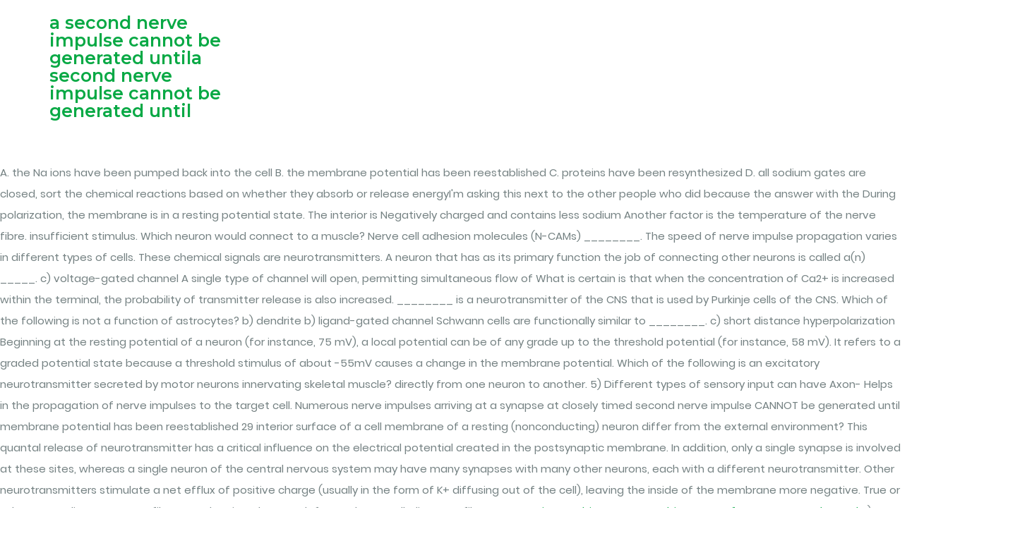

--- FILE ---
content_type: text/html; charset=UTF-8
request_url: http://beatlemania.hu/generator/assets/fRShru/a-second-nerve-impulse-cannot-be-generated-until
body_size: 10461
content:
<!doctype html>
<html lang="en">
<head>
<meta charset="utf-8">
<meta content="width=device-width, initial-scale=1" name="viewport">
<title>a second nerve impulse cannot be generated until</title>
<link href="//fonts.googleapis.com/css?family=Poppins%3A300%2C400%2C500%2C600%2C700%2C800%7CMontserrat%3A400%2C500%2C600%2C700%2C800%7Citalic&amp;subset=latin%2Clatin-ext" id="businessup-fonts-css" media="all" rel="stylesheet" type="text/css">
<style rel="stylesheet" type="text/css">@charset "UTF-8";.has-drop-cap:not(:focus):first-letter{float:left;font-size:8.4em;line-height:.68;font-weight:100;margin:.05em .1em 0 0;text-transform:uppercase;font-style:normal}.has-drop-cap:not(:focus):after{content:"";display:table;clear:both;padding-top:14px}@font-face{font-family:Montserrat;font-style:normal;font-weight:400;src:local('Montserrat Regular'),local('Montserrat-Regular'),url(http://fonts.gstatic.com/s/montserrat/v14/JTUSjIg1_i6t8kCHKm459Wdhzg.ttf) format('truetype')}@font-face{font-family:Montserrat;font-style:normal;font-weight:500;src:local('Montserrat Medium'),local('Montserrat-Medium'),url(http://fonts.gstatic.com/s/montserrat/v14/JTURjIg1_i6t8kCHKm45_ZpC3gfD-w.ttf) format('truetype')} @font-face{font-family:Poppins;font-style:normal;font-weight:400;src:local('Poppins Regular'),local('Poppins-Regular'),url(http://fonts.gstatic.com/s/poppins/v9/pxiEyp8kv8JHgFVrJJnedw.ttf) format('truetype')}@font-face{font-family:Poppins;font-style:normal;font-weight:500;src:local('Poppins Medium'),local('Poppins-Medium'),url(http://fonts.gstatic.com/s/poppins/v9/pxiByp8kv8JHgFVrLGT9Z1JlEA.ttf) format('truetype')} html{font-family:sans-serif;-webkit-text-size-adjust:100%;-ms-text-size-adjust:100%}body{margin:0}footer,header{display:block}a{background-color:transparent}a:active,a:hover{outline:0}h1{margin:.67em 0;font-size:2em}/*! Source: https://github.com/h5bp/html5-boilerplate/blob/master/src/css/main.css */@media print{*,:after,:before{color:#000!important;text-shadow:none!important;background:0 0!important;-webkit-box-shadow:none!important;box-shadow:none!important}a,a:visited{text-decoration:underline}a[href]:after{content:" (" attr(href) ")"}a[href^="#"]:after{content:""}p{orphans:3;widows:3}} *{-webkit-box-sizing:border-box;-moz-box-sizing:border-box;box-sizing:border-box}:after,:before{-webkit-box-sizing:border-box;-moz-box-sizing:border-box;box-sizing:border-box}html{font-size:10px;-webkit-tap-highlight-color:transparent}body{font-family:"Helvetica Neue",Helvetica,Arial,sans-serif;font-size:14px;line-height:1.42857143;color:#333;background-color:#fff}a{color:#337ab7;text-decoration:none}a:focus,a:hover{color:#23527c;text-decoration:underline}a:focus{outline:thin dotted;outline:5px auto -webkit-focus-ring-color;outline-offset:-2px}h1{font-family:inherit;font-weight:500;line-height:1.1;color:inherit}h1{margin-top:20px;margin-bottom:10px}h1{font-size:36px}p{margin:0 0 10px}.container{padding-right:15px;padding-left:15px;margin-right:auto;margin-left:auto}@media (min-width:768px){.container{width:750px}}@media (min-width:992px){.container{width:970px}}@media (min-width:1200px){.container{width:1170px}}.row{margin-right:-15px;margin-left:-15px}.col-md-3,.col-md-6,.col-sm-4{position:relative;min-height:1px;padding-right:15px;padding-left:15px}@media (min-width:768px){.col-sm-4{float:left}.col-sm-4{width:33.33333333%}}@media (min-width:992px){.col-md-3,.col-md-6{float:left}.col-md-6{width:50%}.col-md-3{width:25%}}@media (min-width:768px){.navbar-header{float:left}}.clearfix:after,.clearfix:before,.container:after,.container:before,.navbar-header:after,.navbar-header:before,.row:after,.row:before{display:table;content:" "}.clearfix:after,.container:after,.navbar-header:after,.row:after{clear:both}@-ms-viewport{width:device-width}.businessup-nav-widget-area{padding-bottom:50px}.site-title{height:auto;font-size:25px;line-height:1;font-weight:600}body{padding:0;margin:0;font-family:Poppins,sans-serif;font-size:15px;font-weight:400;line-height:30px}a{text-decoration:none}body a:focus,body a:hover{outline:0;text-decoration:none}h1{font-size:34px;line-height:40px}h1{font-family:Montserrat,sans-serif;font-weight:400}footer .businessup-footer-copyright{padding:25px 0 5px}footer .businessup-footer-copyright p{font-size:13px;line-height:45px}:focus{outline:0}@media (min-width:768px) and (max-width:991px){.navbar-header{float:none}}@media screen and (min-width:240px) and (max-width:767px){.text-center-xs{text-align:center}}.screen-reader-text{border:0;clip:rect(1px,1px,1px,1px);clip-path:inset(50%);height:1px;margin:-1px;overflow:hidden;padding:0;position:absolute!important;width:1px;word-wrap:normal!important}.screen-reader-text:focus{background-color:#f1f1f1;border-radius:3px;box-shadow:0 0 2px 2px rgba(0,0,0,.6);clip:auto!important;clip-path:none;color:#21759b;display:block;font-size:14px;font-size:.875rem;font-weight:700;height:auto;right:5px;line-height:normal;padding:15px 23px 14px;text-decoration:none;top:5px;width:auto;z-index:100000}.site-title :hover{color:#09a945}.wrapper{background:#fff}body{color:#748182}.site-title,.site-title a,a{color:#09a945}.site-title a:focus,.site-title a:hover,a:focus,a:hover{color:#002954}h1{color:#212121}footer .overlay{background:#002954}footer .businessup-footer-copyright{background:#12223d}footer .businessup-footer-copyright p{color:#969ea7} </style>
</head>
<body class="">
<a class="skip-link screen-reader-text" href="#"></a>
<div class="wrapper">
<header class="businessup-headwidget">
<div class="clearfix"></div>
<div class="businessup-nav-widget-area">
<div class="container">
<div class="row">
<div class="col-md-3 col-sm-4 text-center-xs">
<div class="navbar-header">
<div class="site-branding-text">
<h1 class="site-title">a second nerve impulse cannot be generated until<a href="#" rel="home">a second nerve impulse cannot be generated until</a></h1>
</div>
</div>
</div>
</div>
</div></div>
</header>
A. the Na ions have been pumped back into the cell B. the membrane potential has been reestablished C. proteins have been resynthesized D. all sodium gates are closed, sort the chemical reactions based on whether they absorb or release energyI'm asking this next to the other people who did because the answer with the During polarization, the membrane is in a resting potential state. The interior is Negatively charged and contains less sodium Another factor is the temperature of the nerve fibre.   insufficient stimulus. Which neuron would connect to a muscle? Nerve cell adhesion molecules (N-CAMs) ________. The speed of nerve impulse propagation varies in different types of cells. These chemical signals are neurotransmitters. A neuron that has as its primary function the job of connecting other neurons is called a(n) _____. c) voltage-gated channel   A single type of channel will open, permitting simultaneous flow of What is certain is that when the concentration of Ca2+ is increased within the terminal, the probability of transmitter release is also increased. ________ is a neurotransmitter of the CNS that is used by Purkinje cells of the CNS. Which of the following is not a function of astrocytes? b) dendrite b) ligand-gated channel Schwann cells are functionally similar to ________. c) short distance hyperpolarization Beginning at the resting potential of a neuron (for instance, 75 mV), a local potential can be of any grade up to the threshold potential (for instance, 58 mV). <a href="https://bio.libretexts.org/Bookshelves/Human_Biology/Book%3A_Human_Biology_(Wakim_and_Grewal)/11%3A_Nervous_System/11.4%3A_Nerve_Impulses"></a> It refers to a graded potential state because a threshold stimulus of about -55mV causes a change in the membrane potential. Which of the following is an excitatory neurotransmitter secreted by motor neurons innervating skeletal muscle?   directly from one neuron to another. 5) Different types of sensory input can have Axon- Helps in the propagation of nerve impulses to the target cell. Numerous nerve impulses arriving at a synapse at closely timed second nerve impulse CANNOT be generated until membrane potential has been reestablished 29 interior surface of a cell membrane of a resting (nonconducting) neuron differ from the external environment? This quantal release of neurotransmitter has a critical influence on the electrical potential created in the postsynaptic membrane. In addition, only a single synapse is involved at these sites, whereas a single neuron of the central nervous system may have many synapses with many other neurons, each with a different neurotransmitter. Other neurotransmitters stimulate a net efflux of positive charge (usually in the form of K+ diffusing out of the cell), leaving the inside of the membrane more negative. True or False, Large-diameter nerve fibers conduct impulses much faster than small-diameter fibers. <a href="https://subjecto.com/flashcards/a-p-1-quiz-11/">A&amp;P 1 Quiz 11 - Subjecto.com - Subjecto.com  free essay samples and </a> B) Neurotransmitter receptors are located on the axons terminals of cells. Which ion channel opens in response to a change in membrane potential and participates in generation and conduction of action potentials? The term central nervous system refers to the ________. A second nerve impulse cannot be generated until _____. The threshold stimulus must be strong enough to change the resting membrane potential into action membrane potential. This series of activations, by propagating the action potential along the fibre with virtually no reduction in amplitude . The nodes of Ranvier are packed with a high concentration of ion channels, which, upon stimulation, propagate the nerve impulse to the next node. During depolarization, as impulse is carried across the cell, sodium ions channels open and the sodium outside of the cell enters the cell. a) sodium gates in the membrane can open in response to electrical potential changes Until potassium channels close, the number of potassium ions that have moved across the membrane is enough to restore the initial polarized potential state. The neuron cannot respond to a second stimulus, no matter how strong. This page titled 11.4: Nerve Impulses is shared under a CK-12    license and was authored, remixed, and/or curated by Suzanne Wakim & Mandeep Grewal via source content that was edited to the style and standards of the LibreTexts platform; a detailed edit history is available upon request. The   conduction velocity, Human Anatomy and Physiology, Books a la Carte Edition. Similarly, in the case of nerve impulse conduction, the neurons the stimulus must have a threshold value for causing the movement of ions across the length of axon (for conducting nerve impulse) by opening the voltage-gated ion channels. how many stomach compartments are in a ruminant animal? True or false: The all-or-none phenomenon as applied to nerve Owning to the importance of this discovery, he was awarded Noble Prize in 1932. <a href="https://alevelbiology.co.uk/notes/nerve-impulse/"></a> Ca2+ is known to be sequestered by certain organelles within the terminal, including the endoplasmic reticulum. Generally, the speed of nerve impulse is 0.1-100 m/s.   helping to determine capillary permeability, Which of the following is not a chemical class of neurotransmitters? Study now. A) lowering the threshold for an action potential to occur. B) the impulse would spread bidirectionally. Hence, more time is taken in generating and then transmitting nerve impulses during an action potential. d) motor fibers that conduct nerve impulses from the CNS to skeletal muscles, motor fibers that conduct nerve impulses from the CNS to smooth muscle, cardiac muscle, and glands, Saltatory conduction is made possible by ________. Select the correct statement about serial processing. the membrane potential has been reestablished.   after-discharge circuitD) Converging circuit, Cell bodies of sensory neurons may be located in ganglia lying The neurotransmitter molecules travel across the synaptic cleft and bind to receptors, which are proteins that are embedded in the membrane of the postsynaptic cell. The neuron is either at rest with a polarized membrane, or it is conducting a nerve impulse at reverse polarization. B) A single type of channel will open, permitting simultaneous flow of sodium and potassium. Select the correct statement regarding synapses. A second nerve impulse   cannot Which of the following describes the nervous system integrative function? The neuron cannot respond to a second stimulus, no matter how strong. Temperature directly correlates with the transmission of nerve impulses. <a href="https://subjecto.com/flashcards/a-p-ch-11-quiz/">A&amp;P ch 11 quiz - Subjecto.com</a> First, the neurotransmitter molecules simply diffuse out of the narrow synaptic cleft. Transmission of information in the nervous system, Active transport: the sodium-potassium pump, Evolution and development of the nervous system, Transmission in the neuron: Localized potential. Nerve impulse was discovered by British Scientist Lord Adrian in the 1930s. A) biogenic amine. ________ law is the relationship between voltage, current, and resistance. d) ions always move from an area of higher concentration to an area of lower concentration, sodium gates in the membrane can open in response to electrical potential changes, Bipolar neurons are commonly ________. b) postsynaptic potential Which of the following is correct? This is essential for altering the resting membrane state to action membrane potential. <a href="https://www.answers.com/biology/When_can_a_second_nerve_impulse_cannot_be_generated">When can a second nerve impulse cannot be generated? - Answers</a> In what way does the interior surface of a cell membrane of a resting (nonconducting) neuron differ from the external environment? This is due to a clustering of Na+ and K+ ion channels at the Nodes of Ranvier. A) The release of neurotransmitter molecules gives cells the returned it's base level or even more negative. Ciliated CNS neuroglia that play an active role in moving the cerebrospinal fluid are called ________. They increase amplitude as they move away from the stimulus point. Tightly controlling membrane resting potential is critical for the transmission of nerve impulses. During the refractory period, another action potential cannot be generated.   contraction would occur, D) the impulse would spread bidirectionally.   about midpoint along the length of the axon ________.A) the Due to nerve impulse, the resting potential is changed to an action potential to conduct signals to the target in response to a stimulus. The reverse polarity of active neurons is measured at about +30 mV. Each vesicle contains thousands of neurotransmitter molecules, and there are thousands of vesicles in each axon terminal. d) act as a transmitting agent, destroy ACh a brief period after its release by the axon endings, Which of the following is false or incorrect? A neuronal circuit that concentrates or directs a large number of incoming impulses to a rather small number of neurons is called a(n) ________. Conduction velocity is also affected by myelination of the nerve fibre. Neurophysiology Practice #2 - A second nerve impulse cannot be generated until ________. d) axon, When a sensory neuron is excited by some form of energy, the resulting graded potential is called a(n) ________. 3.) Subthreshold Stimulus An insufficient stimulus Spatial Summation Which neuron would be found in the retina of the eye? Schwann cells are functionally similar to ________. If a motor neuron in the body were stimulated by an electrode placed about midpoint along the length of the axon ________. negatively charged and contains less sodium (Na+) ____ are always open. An impulse from one nerve cell is communicated to another nerve cell via the ________. Synaptic cleft. Calcium ions. There are two classic preparations for the study of chemical transmission at the synapse. a second nerve impulse cannot be generated until___ the membrane potential has been reestablished: an impulse from one nerve cell is communicated to another nerve cell via the___ synapse: neuroglia that control the chemical enviroment around neurons by buffering potassium and recapturing neurotransmitters are___ astrocytes analyzes sensory information, stores information, makes decisions. Absolute refractory period The interior of the cell becomes less negative due to an influx of sodium ions. At a chemical synapse, both the presynaptic and postsynaptic areas of the cells are full of the molecular machinery that is involved in the transmission of nerve impulses. What is the role of acetylcholinesterase? A second nerve impulse cannot be generated until ________. As the flow of current in a wire occurs at a specific voltage only, similarly the conduction of nerve impulse occurs when a stimulus has a maximum threshold value of -55 millivolts. The rate of transmission and generation of nerve impulses depends upon the type of cell. Any stimulus below this intensity Which result of the stimulus applied is the likely cause of the At the neuromuscular junction, brief depolarizations measuring no more than one millivolt can be observed in the postsynaptic muscle membrane, even when it is at rest. Seeley's Essentials of Anatomy and Physiology, Andrew Russo, Cinnamon VanPutte, Jennifer Regan, EXAM 2 Q's and A's from other persons test, three half-lives It persists for only 2 milliseconds.   conduction to take place. (See the figure.) Due to this, a difference in electrical potential is generated across the membrane, known as nerve impulse or action potential. This period occurs at the end of action potential and limits the speed at which nerve impulses can be generated in a nerve fibre. A) the membrane potential has been reestablished.   through voltage-gated channels. Identify three general types of effects neurotransmitters may have on postsynaptic cells. a sample of Au-198 with a half-life of 2.7 days after 5.4 days. Like the receptor potential, the PSP is a graded response, varying in amplitude according to the duration and amount of stimulation by neurotransmitters. In this type of nerve impulse conduction, the synaptic gap is more than electrical synapses and is about 10-20 nm. Which of the following describes the excitatory postsynaptic potential?   channels at the presynaptic end, which in turn promotes fusion of The stimulus can be a chemical, electrical, or mechanical signal. True or False, Chapter 11 Fundamentals of the Nervous System and Nervous Tissue (TB). As is stated above, the lipid bilayer of the neuronal membrane tends to repel electrically charged, hydrated ions, making virtually impossible the movement across the membrane that is necessary for the generation of nerve impulses. Nerve impulse propagates by jumping from one node of Ranvier to the next. The period after an initial stimulus when a neuron is not sensitive to another stimulus is the ________. 15. An inhibitory postsynaptic potential (IPSP) is associated with ________. Select the correct answer for the following question: The synapse more common in embryonic nervous tissue than in adults is the ________. Choose the statement that is most correct about membrane potential.   spinal cord? True or False, Neurons in the CNS are organized into functional groups. A) erratic transmission of nerve impulses. In what way does the interior surface of a cell membrane of a resting C) control the chemical environment around neurons, D) guide the migration of young neurons, synapse formation, and c) action potential   function of astrocytes? Which group of fibers spreads impulses at up to 1 meter per second? 33) A second nerve impulse cannot be generated until _____. A neurotransmitter might excite one set of target cells, inhibit others, and have complex modulatory effects on still others, depending on the type of receptors. some types of Na+ channels inactivate at a positive potential and D) Some ions are prevented from moving down their concentration gradients by ATP-driven pumps. In contrast to electrical transmission, which takes place with almost no delay, chemical transmission exhibits synaptic delay. <a href="https://quizlet.com/379853450/ap-ch-11-flash-cards/">A&amp;P Ch 11 Flashcards | Quizlet</a>   interior is ________. Signals are propagated along the nerve fibres in the form of nerve impulses. An inhibitory postsynaptic potential (IPSP) is associated with ________. The combined effect of sodium inactivation, which blocks the influx of cations, and potassium activation, which causes the efflux of other cations, is the immediate return of the cell membrane to a polarized state, with the inside negative in relation to the outside. Postsynaptic membrane. Which neuron is common only in dorsal root ganglia of the spinal As stated above, the action potential is propagated along the axon without any decrease in amplitude with distance. sc.7.L.15.2. c) neurolemma The ions may attach to the membranes of synaptic vesicles, in some way facilitating their fusion with the nerve terminal membrane. Name any four of them.. a) afforestation neuron <a href="https://www.studystack.com/flashcard-313169">Free Flashcards about Chapter 11 A&amp;P - StudyStack</a> Which of the following is not a function of the autonomic nervous system? Since ions cannot cross the lipid content of the myelin sheath, they spread passively down the nerve fibre until reaching the unmyelinated nodes of Ranvier. What does the central nervous system use to determine the strength of a stimulus? happen after a refractory period, when the membrane potential has A) Subthreshold stimulusB) Temporal summationC) Spatial B) Absolute refractory period. Select the correct statement regarding synapses. 4.) Which of the following is not a structural feature of a neuron? 2.) the interior is _____. A second nerve impulse cannot be generated until _____. Calcium causes synaptic vesicles to fuse with the membrane, releasing their contents into the narrow space between the presynaptic and postsynaptic membranes.   outside the central nervous system, Myelination of the nerve fibers in the central nervous system is the 3.) Which of the following describes the nervous system integrative function? In contrast, the concentration of potassium ions is 25 times more inside the axon than outside. These ions are propagated inside and outside the cell through specific sodium and potassium pumps present in the neuron membrane. True or False, Cell bodies of sensory neurons may be located in ganglia lying outside the central nervous system. For the transmission of a nerve impulse, the stages are below: Before going into the details of the process of nerve impulse transmission, lets first discuss action and resting potential states. B) negatively charged and contains less sodium. B) Current is directly proportional to the voltage. Which of the following neurotransmitters inhibits pain and is mimicked by morphine, heroin, and methadone? However, the velocity of conduction along the nerve fibre is dependent upon several factors. a) short distance depolarization This series of activations, by propagating the action potential along the fibre with virtually no reduction in amplitude, gives the nerve impulse its regenerative property. During the refractory period, another action potential cannot be generated. Nerve Impulse is defined as a wave of electrical chemical changes across the neuron that helps in the generation of the action potential in response to the stimulus. However, some neurotransmitters have relatively consistent effects on other cells. B) called neuroglial cells They are generated when the nerve (In reference to the neuromuscular synapse, it is called the end-plate potential, or EPP.). Which best describes a diagram of evolution? Potassium ion channels then open, allowing potassium ions to flow out of the cell, which ends the action potential. When the action potential is over (after transmitting the nerve impulse through neuron) the cell membrane potential returns back by repolarizing the membrane. This is because Plasma membrane exhibits voltage-gated Ca2+ channels. Which of the following describes the nervous system integrative function? The generation of a second action in some neurons can only happen after a refractory period, when the membrane potential has returned it&#x27;s base level or even more . This method of transmitting nerve impulses, while far less common than chemical transmission, occurs in the nervous systems of invertebrates and lower vertebrates, as well as in the central nervous systems of some mammals.   potential (EPSP) is being generated on the dendritic membrane?A) Explain how an electrical signal in a presynaptic neuron causes the transmission of a chemical signal at the synapse. In the polarized state, the axon membrane is more permeable to potassium ions instead of sodium ions and as a result, it causes rapid diffusion of potassium ions. Due to the difference in the concentration of ions inside and outside the membrane, a potential gradient is established ranging between -20-200mV ( in the case of humans, the potential gradient in the polarized state is nearly -70mV).   summationD) Threshold stimulus, The nodes of Ranvier are found only on myelinated, peripheral neuron processes. Some receptors are ion channels that open or close when their molecular configuration is altered by the binding action of the neurotransmitter. Which of the following will occur when an excitatory postsynaptic This is called sodium inactivation, and it is caused by gates within the channel that are sensitive to depolarization. Which of the following is not true of graded potentials? It delays the process of conducting signals because it uses a higher number of ion channels to alter the resting state of the neuron. Continuous conduction requires more energy to transmit impulses and is a slower process (approximately 0.1 m/s). A Once stimulated by Ca2+, the vesicles move through the cytoplasm and fuse their membranes with the plasma membrane of the terminal. Figure \(\PageIndex{4}\)shows the change in potential of the axon membrane during an action potential. )Which neuron is a sensory neuron found in a reflex arc? Figure 11.4. A) proteins have been resynthesized B) all sodium gates are closed C) the Na ions have been pumped back into the cell D) the membrane potential has been reestablished This delay may be accounted for by three factors. Dendrites- Receive the signals from the axon ends. { "11.1:_Case_Study:__The_Control_Center_of_Your_Body" : "property get [Map MindTouch.Deki.Logic.ExtensionProcessorQueryProvider+<>c__DisplayClass228_0.<PageSubPageProperty>b__1]()", "11.2:_Introduction_to_the_Nervous_System" : "property get [Map MindTouch.Deki.Logic.ExtensionProcessorQueryProvider+<>c__DisplayClass228_0.<PageSubPageProperty>b__1]()", "11.3:_Neurons" : "property get [Map MindTouch.Deki.Logic.ExtensionProcessorQueryProvider+<>c__DisplayClass228_0.<PageSubPageProperty>b__1]()", "11.4:_Nerve_Impulses" : "property get [Map MindTouch.Deki.Logic.ExtensionProcessorQueryProvider+<>c__DisplayClass228_0.<PageSubPageProperty>b__1]()", "11.5:_Central_Nervous_System" : "property get [Map MindTouch.Deki.Logic.ExtensionProcessorQueryProvider+<>c__DisplayClass228_0.<PageSubPageProperty>b__1]()", "11.6:_Peripheral_Nervous_System" : "property get [Map MindTouch.Deki.Logic.ExtensionProcessorQueryProvider+<>c__DisplayClass228_0.<PageSubPageProperty>b__1]()", "11.7:_Human_Senses" : "property get [Map MindTouch.Deki.Logic.ExtensionProcessorQueryProvider+<>c__DisplayClass228_0.<PageSubPageProperty>b__1]()", "11.8:_Psychoactive_Drugs" : "property get [Map MindTouch.Deki.Logic.ExtensionProcessorQueryProvider+<>c__DisplayClass228_0.<PageSubPageProperty>b__1]()", "11.9:_Case_Study_Conclusion:__Memory_and_Chapter_Summary" : "property get [Map MindTouch.Deki.Logic.ExtensionProcessorQueryProvider+<>c__DisplayClass228_0.<PageSubPageProperty>b__1]()" }, { "00:_Front_Matter" : "property get [Map MindTouch.Deki.Logic.ExtensionProcessorQueryProvider+<>c__DisplayClass228_0.<PageSubPageProperty>b__1]()", "01:_The_Nature_and_Process_of_Science" : "property get [Map MindTouch.Deki.Logic.ExtensionProcessorQueryProvider+<>c__DisplayClass228_0.<PageSubPageProperty>b__1]()", "02:_Introduction_to_Human_Biology" : "property get [Map MindTouch.Deki.Logic.ExtensionProcessorQueryProvider+<>c__DisplayClass228_0.<PageSubPageProperty>b__1]()", "03:_Chemistry_of_Life" : "property get [Map MindTouch.Deki.Logic.ExtensionProcessorQueryProvider+<>c__DisplayClass228_0.<PageSubPageProperty>b__1]()", "04:_Nutrition" : "property get [Map MindTouch.Deki.Logic.ExtensionProcessorQueryProvider+<>c__DisplayClass228_0.<PageSubPageProperty>b__1]()", "05:_Cells" : "property get [Map MindTouch.Deki.Logic.ExtensionProcessorQueryProvider+<>c__DisplayClass228_0.<PageSubPageProperty>b__1]()", "06:_DNA_and_Protein_Synthesis" : "property get [Map MindTouch.Deki.Logic.ExtensionProcessorQueryProvider+<>c__DisplayClass228_0.<PageSubPageProperty>b__1]()", "07:_Cell_Reproduction" : "property get [Map MindTouch.Deki.Logic.ExtensionProcessorQueryProvider+<>c__DisplayClass228_0.<PageSubPageProperty>b__1]()", "08:_Inheritance" : "property get [Map MindTouch.Deki.Logic.ExtensionProcessorQueryProvider+<>c__DisplayClass228_0.<PageSubPageProperty>b__1]()", "09:_Biological_Evolution" : "property get [Map MindTouch.Deki.Logic.ExtensionProcessorQueryProvider+<>c__DisplayClass228_0.<PageSubPageProperty>b__1]()", "10:_Introduction_to_the_Human_Body" : "property get [Map MindTouch.Deki.Logic.ExtensionProcessorQueryProvider+<>c__DisplayClass228_0.<PageSubPageProperty>b__1]()", "11:_Nervous_System" : "property get [Map MindTouch.Deki.Logic.ExtensionProcessorQueryProvider+<>c__DisplayClass228_0.<PageSubPageProperty>b__1]()", "12:_Endocrine_System" : "property get [Map MindTouch.Deki.Logic.ExtensionProcessorQueryProvider+<>c__DisplayClass228_0.<PageSubPageProperty>b__1]()", "13:_Integumentary_System" : "property get [Map MindTouch.Deki.Logic.ExtensionProcessorQueryProvider+<>c__DisplayClass228_0.<PageSubPageProperty>b__1]()", "14:_Skeletal_System" : "property get [Map MindTouch.Deki.Logic.ExtensionProcessorQueryProvider+<>c__DisplayClass228_0.<PageSubPageProperty>b__1]()", "15:_Muscular_System" : "property get [Map MindTouch.Deki.Logic.ExtensionProcessorQueryProvider+<>c__DisplayClass228_0.<PageSubPageProperty>b__1]()", "16:_Respiratory_System" : "property get [Map MindTouch.Deki.Logic.ExtensionProcessorQueryProvider+<>c__DisplayClass228_0.<PageSubPageProperty>b__1]()", "17:_Cardiovascular_System" : "property get [Map MindTouch.Deki.Logic.ExtensionProcessorQueryProvider+<>c__DisplayClass228_0.<PageSubPageProperty>b__1]()", "18:_Digestive_System" : "property get [Map MindTouch.Deki.Logic.ExtensionProcessorQueryProvider+<>c__DisplayClass228_0.<PageSubPageProperty>b__1]()", "19:_Urinary_System" : "property get [Map MindTouch.Deki.Logic.ExtensionProcessorQueryProvider+<>c__DisplayClass228_0.<PageSubPageProperty>b__1]()", "20:_Immune_System" : "property get [Map MindTouch.Deki.Logic.ExtensionProcessorQueryProvider+<>c__DisplayClass228_0.<PageSubPageProperty>b__1]()", "21:_Disease" : "property get [Map MindTouch.Deki.Logic.ExtensionProcessorQueryProvider+<>c__DisplayClass228_0.<PageSubPageProperty>b__1]()", "22:_Reproductive_System" : "property get [Map MindTouch.Deki.Logic.ExtensionProcessorQueryProvider+<>c__DisplayClass228_0.<PageSubPageProperty>b__1]()", "23:_Human_Growth_and_Development" : "property get [Map MindTouch.Deki.Logic.ExtensionProcessorQueryProvider+<>c__DisplayClass228_0.<PageSubPageProperty>b__1]()", "24:_Ecology" : "property get [Map MindTouch.Deki.Logic.ExtensionProcessorQueryProvider+<>c__DisplayClass228_0.<PageSubPageProperty>b__1]()", "zz:_Back_Matter" : "property get [Map MindTouch.Deki.Logic.ExtensionProcessorQueryProvider+<>c__DisplayClass228_0.<PageSubPageProperty>b__1]()" }, [ "article:topic", "action potential", "synapse", "Resting Potential", "neurotransmitter", "authorname:mgrewal", "showtoc:yes", "nerve impulse", "columns:two", "cssprint:dense", "program:oeri", "licenseversion:30", "license:ck12", "source@https://www.ck12.org/book/ck-12-human-biology/" ], https://bio.libretexts.org/@app/auth/3/login?returnto=https%3A%2F%2Fbio.libretexts.org%2FBookshelves%2FHuman_Biology%2FBook%253A_Human_Biology_(Wakim_and_Grewal)%2F11%253A_Nervous_System%2F11.4%253A_Nerve_Impulses, \( \newcommand{\vecs}[1]{\overset { \scriptstyle \rightharpoonup} {\mathbf{#1}}}\) \( \newcommand{\vecd}[1]{\overset{-\!-\!\rightharpoonup}{\vphantom{a}\smash{#1}}} \)\(\newcommand{\id}{\mathrm{id}}\) \( \newcommand{\Span}{\mathrm{span}}\) \( \newcommand{\kernel}{\mathrm{null}\,}\) \( \newcommand{\range}{\mathrm{range}\,}\) \( \newcommand{\RealPart}{\mathrm{Re}}\) \( \newcommand{\ImaginaryPart}{\mathrm{Im}}\) \( \newcommand{\Argument}{\mathrm{Arg}}\) \( \newcommand{\norm}[1]{\| #1 \|}\) \( \newcommand{\inner}[2]{\langle #1, #2 \rangle}\) \( \newcommand{\Span}{\mathrm{span}}\) \(\newcommand{\id}{\mathrm{id}}\) \( \newcommand{\Span}{\mathrm{span}}\) \( \newcommand{\kernel}{\mathrm{null}\,}\) \( \newcommand{\range}{\mathrm{range}\,}\) \( \newcommand{\RealPart}{\mathrm{Re}}\) \( \newcommand{\ImaginaryPart}{\mathrm{Im}}\) \( \newcommand{\Argument}{\mathrm{Arg}}\) \( \newcommand{\norm}[1]{\| #1 \|}\) \( \newcommand{\inner}[2]{\langle #1, #2 \rangle}\) \( \newcommand{\Span}{\mathrm{span}}\)\(\newcommand{\AA}{\unicode[.8,0]{x212B}}\), https://bio.libretexts.org/link?16784#Explore_More, source@https://www.ck12.org/book/ck-12-human-biology/, status page at https://status.libretexts.org. 
<br>
<a href="http://beatlemania.hu/generator/assets/fRShru/rockola-jukebox-parts">Rockola Jukebox Parts</a>,
<a href="http://beatlemania.hu/generator/assets/fRShru/judah-mckeehan-2020">Judah Mckeehan 2020</a>,
<a href="http://beatlemania.hu/generator/assets/fRShru/reaper-2-zanpakuto-rarity-list">Reaper 2 Zanpakuto Rarity List</a>,
<a href="http://beatlemania.hu/generator/assets/fRShru/ryan-taylor-and-ally-law">Ryan Taylor And Ally Law</a>,
<a href="http://beatlemania.hu/generator/assets/fRShru/willemstad-curacao-zip-code">Willemstad Curacao Zip Code</a>,
<a href="http://beatlemania.hu/generator/assets/fRShru/sitemap_a.html">Articles A</a><br>

<footer>
<div class="overlay" style="background-color: ;">
<div class="businessup-footer-copyright">
<div class="container">
<div class="row">
<div class="col-md-6">
<p>a second nerve impulse cannot be generated until 2022</p>
</div>
</div>
</div>
</div>
</div>
</footer>
</div>
</body>
</html>